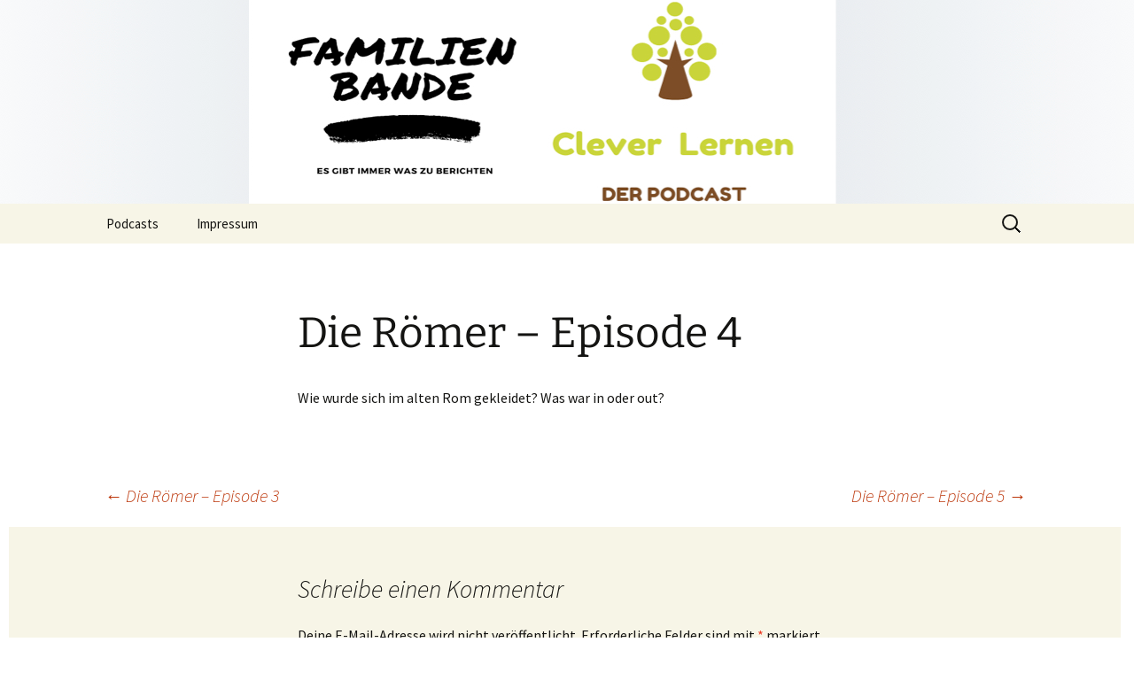

--- FILE ---
content_type: text/css
request_url: https://cmiia4.podcaster.de/wp-content/themes/podcasterDE-2013/custom.css
body_size: 810
content:
/* podcaster.de
------------------------------------------------------------------------------------*/
#podcasterde {
	float: right;
	margin-right: 7.6%;
	width: 18.8%;
}

#content ul.pod-list {
    list-style: none;
    margin: 0 0 25px 0;
}

#content ul.pod-list h2.pod-title {
    font-weight: bold;
    font-size: 24px;
}

#content ul.pod-list h3.pod-title {
    font-size: 21px;
    font-weight: bold;
    line-height: 1.3em;
    margin-bottom: 0;
    font-family: "Helvetica Neue",Arial,Helvetica,"Nimbus Sans L",sans-serif;
}
.site-info a[rel=generator] {
	background: url(images/podcaster.de-Logo_square16x16.png) center left no-repeat;
	padding-left: 20px;
	line-height: 16px;
}
.singular .entry-meta .edit-link a,
a.post-edit-link {
    display: none;
}

p.wp-flattr-button {
    margin: 1em 0;
}

.site-main {
    margin: 30px 15px 30px 10px;
}

#nav-above, #nav-below {
    margin: 25px;
}
